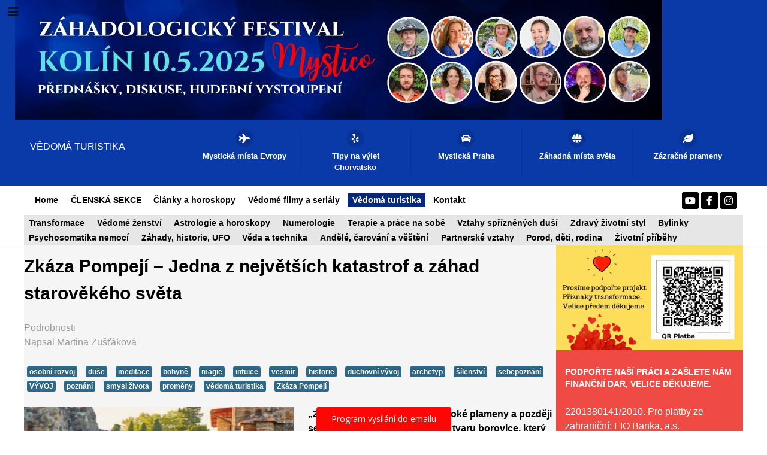

--- FILE ---
content_type: text/html; charset=utf-8
request_url: https://www.priznakytransformace.cz/index.php/vedoma-turistika/3528-zkaza-pompeji-jedna-z-nejvetsich-katastrof-a-zahad-starovekeho-sveta
body_size: 21466
content:
<!DOCTYPE html>
<html lang="cs-CZ" dir="ltr">
        <head>
<meta http-equiv="Content-Type" content="text/html;charset=UTF-8">
    
            <meta name="viewport" content="width=device-width, initial-scale=1.0">
        <meta http-equiv="X-UA-Compatible" content="IE=edge">
        

        
            
         <meta charset="utf-8">
	<base href="https://www.priznakytransformace.cz/index.php/vedoma-turistika/3528-zkaza-pompeji-jedna-z-nejvetsich-katastrof-a-zahad-starovekeho-sveta">
	<meta name="keywords" content="historie, magie, sebepoznání, vývoj, sebepoznání, intuice, spiritismus, duchovní vývoj, smysl života, proměny, duše, archetyp, Zkáza Pompejí, vědomá turistika">
	<meta name="author" content="Martina Zušťáková">
	<meta name="description" content="„Z Vesuvu nejprve vyšlehly vysoké plameny a později se objevil obrovský černý mrak tvaru borovice, který zcela zastínil slunce přesně v pravé poledne a den se změnil v noc“.











">
	<meta name="generator" content="Joomla! - Open Source Content Management">
	<title>Zkáza Pompejí – Jedna z největších katastrof a záhad starověkého světa</title>
	<link href="/plugins/system/cookiesck/assets/front.css?ver=3.6.0" rel="stylesheet">
	<link href="/plugins/system/rokbox/assets/styles/rokbox.css" rel="stylesheet">
	<link href="/media/gantry5/engines/nucleus/css-compiled/nucleus.css" rel="stylesheet">
	<link href="/templates/rt_callisto/custom/css-compiled/callisto_102.css" rel="stylesheet">
	<link href="/media/gantry5/assets/css/bootstrap-gantry.css" rel="stylesheet">
	<link href="/media/gantry5/engines/nucleus/css-compiled/joomla.css" rel="stylesheet">
	<link href="/media/jui/css/icomoon.css" rel="stylesheet">
	<link href="/media/gantry5/assets/css/font-awesome5-all.min.css" rel="stylesheet">
	<link href="/media/gantry5/assets/css/font-awesome5-shim.min.css" rel="stylesheet">
	<link href="/templates/rt_callisto/custom/css-compiled/callisto-joomla_102.css" rel="stylesheet">
	<link href="/templates/rt_callisto/custom/css-compiled/custom_102.css" rel="stylesheet">
	<style>

			#cookiesck {
				position:fixed;
				left:0;
				right: 0;
				bottom: 0;
				z-index: 1000000;
				min-height: 30px;
				color: #eeeeee;
				background: rgba(0,0,0,0.5);
				text-align: center;
				font-size: 14px;
				line-height: 14px;
			}
			#cookiesck_text {
				padding: 10px 0;
				display: inline-block;
			}
			#cookiesck_buttons {
				float: right;
			}
			.cookiesck_button,
			#cookiesck_accept,
			#cookiesck_decline,
			#cookiesck_settings,
			#cookiesck_readmore {
				float:left;
				padding:10px;
				margin: 5px;
				border-radius: 3px;
				text-decoration: none;
				cursor: pointer;
				transition: all 0.2s ease;
			}
			#cookiesck_readmore {
				float:right;
			}
			#cookiesck_accept {
				background: #1176a6;
				border: 2px solid #1176a6;
				color: #f5f5f5;
			}
			#cookiesck_accept:hover {
				background: transparent;
				border: 2px solid darkturquoise;
				color: darkturquoise;
			}
			#cookiesck_decline {
				background: #000;
				border: 2px solid #000;
				color: #f5f5f5;
			}
			#cookiesck_decline:hover {
				background: transparent;
				border: 2px solid #fff;
				color: #fff;
			}
			#cookiesck_settings {
				background: #fff;
				border: 2px solid #fff;
				color: #000;
			}
			#cookiesck_settings:hover {
				background: transparent;
				border: 2px solid #fff;
				color: #fff;
			}
			#cookiesck_options {
				display: none;
				width: 30px;
				height: 30px;
				border-radius: 15px;
				box-sizing: border-box;
				position: fixed;
				bottom: 0;
				left: 0;
				margin: 10px;
				border: 1px solid #ccc;
				cursor: pointer;
				background: rgba(255,255,255,1) url(/plugins/system/cookiesck/assets/cookies-icon.svg) center center no-repeat;
				background-size: 80% auto;
				z-index: 1000000;
			}
			#cookiesck_options > .inner {
				display: none;
				width: max-content;
				margin-top: -40px;
				background: rgba(0,0,0,0.7);
				position: absolute;
				font-size: 14px;
				color: #fff;
				padding: 4px 7px;
				border-radius: 3px;
			}
			#cookiesck_options:hover > .inner {
				display: block;
			}
			#cookiesck > div {
				display: flex;
				justify-content: space-around;
				align-items: center;
				flex-direction: column;
			}
			
			
			.cookiesck-iframe-wrap-text {
				position: absolute;
				width: 100%;
				padding: 10px;
				color: #fff;
				top: 50%;
				transform: translate(0,-60%);
				text-align: center;
			}
			.cookiesck-iframe-wrap:hover .cookiesck-iframe-wrap-text {
				color: #333;
			}
			.cookiesck-iframe-wrap-allowed .cookiesck-iframe-wrap-text {
				display: none;
			}

		
	</style>
	<script type="application/json" class="joomla-script-options new">{"csrf.token":"7abfec9c7217b9911da9ed3cafb5178f","system.paths":{"root":"","base":""}}</script>
	<script src="/media/jui/js/jquery.min.js?d3061b1abc7542b183abe7b7c26408e7"></script>
	<script src="/media/jui/js/jquery-noconflict.js?d3061b1abc7542b183abe7b7c26408e7"></script>
	<script src="/media/jui/js/jquery-migrate.min.js?d3061b1abc7542b183abe7b7c26408e7"></script>
	<script src="/media/system/js/caption.js?d3061b1abc7542b183abe7b7c26408e7"></script>
	<script src="/plugins/system/cookiesck/assets/front.js?ver=3.6.0"></script>
	<script src="/media/system/js/mootools-core.js?d3061b1abc7542b183abe7b7c26408e7"></script>
	<script src="/media/system/js/core.js?d3061b1abc7542b183abe7b7c26408e7"></script>
	<script src="/media/system/js/mootools-more.js?d3061b1abc7542b183abe7b7c26408e7"></script>
	<script src="/plugins/system/rokbox/assets/js/rokbox.js"></script>
	<script src="/media/jui/js/bootstrap.min.js?d3061b1abc7542b183abe7b7c26408e7"></script>
	<script src="https://www.googletagmanager.com/gtag/js?id=UA-66443954-1" async></script>
	<script>
jQuery(window).on('load',  function() {
				new JCaption('img.caption');
			});
var COOKIESCK = {
	ALLOWED : ["cookiesck","cookiesckiframes","cookiesckuniquekey","jform_captchacookie","331713cdded488998c41f739a1f88da8"]
	, VALUE : 'yes'
	, UNIQUE_KEY : 'b33ecbe0e91852fda8f1fad86e0616e3'
	, LOG : '0'
	, LIST : '{}'
	, LIFETIME : '365'
	, DEBUG : '0'
	, TEXT : {
		INFO : 'Pro přizpůsobování zobrazovaných reklam, pro analýzu návštěvnosti a vylepšování stránek využíváme soubory cookies. <br />Tyto informace sdílíme jen s prověřenými partnery, kteří tyto údaje mohou zkombinovat s dalšími informacemi, které jste jim poskytli Vy sami nebo které získali v důsledku toho, že používáte jejich služby. Správcem je společnost Google LLC.'
		, ACCEPT_ALL : 'Přijmout vše'
		, ACCEPT_ALL : 'Přijmout vše'
		, DECLINE_ALL : 'Odmítnout všechny'
		, SETTINGS : 'Přizpůsobit'
		, OPTIONS : 'Nastavení cookies'
		, CONFIRM_IFRAMES : 'Please confirm that you want to enable the iframes'
	}
};
console.log("COOKIES CK MESSAGE : The list of cookies is empty. Please check the documentation");jQuery(document).ready(function(){ckInitCookiesckIframes();});if (typeof RokBoxSettings == 'undefined') RokBoxSettings = {pc: '100'};      window.dataLayer = window.dataLayer || [];
      function gtag(){dataLayer.push(arguments);}
      gtag('js', new Date());

      gtag('config', 'UA-66443954-1');

          
	</script>

    
                
</head>

    <body class="gantry site com_content view-article no-layout no-task dir-ltr itemid-1165 outline-102 g-offcanvas-left g-default g-style-preset8">
        
                    

        <div id="g-offcanvas" data-g-offcanvas-swipe="1" data-g-offcanvas-css3="1">
                        <div class="g-grid">                        

        <div class="g-block size-100">
             <div id="mobile-menu-7583-particle" class="g-content g-particle">            <div id="g-mobilemenu-container" data-g-menu-breakpoint="48rem"></div>
            </div>
        </div>
            </div>
                    <div class="g-grid">                        

        <div class="g-block size-100">
             <div id="custom-8288-particle" class="g-content g-particle">            <script>
        (function (w,d,s,o,f,js,fjs) {
            w['ecm-widget']=o;w[o] = w[o] || function () { (w[o].q = w[o].q || []).push(arguments) };
            js = d.createElement(s), fjs = d.getElementsByTagName(s)[0];
            js.id = '6-3fdfd544852ed7431aa64f3b9481afb9'; js.dataset.a = 'priznakytransformace'; js.src = f; js.async = 1; fjs.parentNode.insertBefore(js, fjs);
        }(window, document, 'script', 'ecmwidget', 'https://d70shl7vidtft.cloudfront.net/widget.js'));
    </script>
            </div>
        </div>
            </div>
    </div>
        <div id="g-page-surround">
            <div class="g-offcanvas-hide g-offcanvas-toggle" role="navigation" data-offcanvas-toggle aria-controls="g-offcanvas" aria-expanded="false"><i class="fa fa-fw fa-bars"></i></div>                        

                                                        
                <header id="g-header"><meta http-equiv="Content-Type" content="text/html;charset=UTF-8">
                <div class="g-container">                                <div class="g-grid">                        

        <div class="g-block size-100 nomarginall nopaddingall">
             <div id="logo-2813-particle" class="g-content g-particle">            <a href="https://www.smsticket.cz/vstupenky/51574-mystico-zahadologicky-festival-msd-kolin-kolin" target="_self" title="Příznaky transformace" aria-label="Příznaky transformace" class="g-logo">
                        <img src="/templates/rt_callisto/custom/images/eventy_frontslideshow/banner%20Mystico%20-%20z%C3%A1hadologick%C3%BD%20festival.jpg" alt="Příznaky transformace">
            </a>
            </div>
        </div>
            </div>
                            <div class="g-grid">                        

        <div class="g-block size-23 g-logo-block">
             <div id="logo-4194-particle" class="g-content g-particle">            <a href="http://www.priznakytransformace.cz" target="_self" title="VĚDOMÁ TURISTIKA" aria-label="VĚDOMÁ TURISTIKA" class="g-logo">
                        VĚDOMÁ TURISTIKA
            </a>
            </div>
        </div>
                    

        <div class="g-block size-77 nomarginall nopaddingall hidden-phone hidden-tablet">
             <div id="iconmenu-3091-particle" class="g-content g-particle">            <div class="g-iconmenu ">
                    <a target="_blank" href="https://youtube.com/playlist?list=PLkZLpxsteVQkObRQM3w_pDH5oFQ5elFep" title="Mystická místa Evropy" class="g-iconmenu-item">
                <span class="g-iconmenu-icon fa fa-plane"></span>
                <span class="g-iconmenu-text">Mystická místa Evropy</span>
            </a>
                    <a target="_blank" href="https://www.youtube.com/playlist?list=PLkZLpxsteVQkkY1UAo7FXtPKqYHxTAlzR" title="Tipy na výlet Chorvatsko" class="g-iconmenu-item">
                <span class="g-iconmenu-icon fa fa-yelp"></span>
                <span class="g-iconmenu-text">Tipy na výlet Chorvatsko</span>
            </a>
                    <a target="_blank" href="https://youtube.com/playlist?list=PLkZLpxsteVQkpCAiBlsQwOZikuSPExJLw" title="Mystická Praha" class="g-iconmenu-item">
                <span class="g-iconmenu-icon fa fa-car"></span>
                <span class="g-iconmenu-text">Mystická Praha</span>
            </a>
                    <a target="_blank" href="https://youtube.com/playlist?list=PLkZLpxsteVQloR-1xC2SLpk3at5mdbRye" title="Záhadná místa světa" class="g-iconmenu-item">
                <span class="g-iconmenu-icon fa fa-globe"></span>
                <span class="g-iconmenu-text">Záhadná místa světa</span>
            </a>
                    <a target="_blank" href="https://youtube.com/playlist?list=PLkZLpxsteVQloR-1xC2SLpk3at5mdbRye" title="Zázračné prameny" class="g-iconmenu-item">
                <span class="g-iconmenu-icon fa fa-leaf"></span>
                <span class="g-iconmenu-text">Zázračné prameny</span>
            </a>
            </div>
            </div>
        </div>
            </div>
                                </div>
        
    </header>
                                                    
                <section id="g-navigation">
                <div class="g-container">                                <div class="g-grid">                        

        <div class="g-block size-88 g-menu-block">
             <div id="menu-8598-particle" class="g-content g-particle">            <nav class="g-main-nav" data-g-hover-expand="true">
        <ul class="g-toplevel">
                                                                                                                
        
                
        
                
        
        <li class="g-menu-item g-menu-item-type-component g-menu-item-355 g-standard  ">
                            <a class="g-menu-item-container" href="/index.php">
                                                                <span class="g-menu-item-content">
                                    <span class="g-menu-item-title">Home</span>
            
                    </span>
                                                </a>
                                </li>
    
                                                                                                
        
                
        
                
        
        <li class="g-menu-item g-menu-item-type-component g-menu-item-1170 g-standard  ">
                            <a class="g-menu-item-container" href="/index.php/clenska-sekce">
                                                                <span class="g-menu-item-content">
                                    <span class="g-menu-item-title">ČLENSKÁ SEKCE</span>
            
                    </span>
                                                </a>
                                </li>
    
                                                                                                
        
                
        
                
        
        <li class="g-menu-item g-menu-item-type-component g-menu-item-398 g-standard  ">
                            <a class="g-menu-item-container" href="/index.php/blog">
                                                                <span class="g-menu-item-content">
                                    <span class="g-menu-item-title">Články a horoskopy</span>
            
                    </span>
                                                </a>
                                </li>
    
                                                                                                
        
                
        
                
        
        <li class="g-menu-item g-menu-item-type-component g-menu-item-1163 g-standard  ">
                            <a class="g-menu-item-container" href="/index.php/zajimave-vedome-duchovni-filmy-a-serialy" title="Zajímavé seriály a filmy rozvíjející ducha">
                                                                <span class="g-menu-item-content">
                                    <span class="g-menu-item-title">Vědomé filmy a seriály </span>
            
                    </span>
                                                </a>
                                </li>
    
                                                                                                
        
                
        
                
        
        <li class="g-menu-item g-menu-item-type-component g-menu-item-1165 active g-standard  ">
                            <a class="g-menu-item-container" href="/index.php/vedoma-turistika">
                                                                <span class="g-menu-item-content">
                                    <span class="g-menu-item-title">Vědomá turistika</span>
            
                    </span>
                                                </a>
                                </li>
    
                                                                                                
        
                
        
                
        
        <li class="g-menu-item g-menu-item-type-component g-menu-item-371 g-standard  ">
                            <a class="g-menu-item-container" href="/index.php/kontakt-televize-priznaky-transformace" title="Jak podpořit náš projekt?">
                                                                <span class="g-menu-item-content">
                                    <span class="g-menu-item-title">Kontakt</span>
            
                    </span>
                                                </a>
                                </li>
    
    
        </ul>
    </nav>
            </div>
        </div>
                    

        <div class="g-block size-12">
             <div id="social-5509-particle" class="g-content g-particle">            <div class="g-social social-items">
                                            <a href="https://www.youtube.com/PRIZNAKYTRANSFORMACE" target="_blank" rel="noopener noreferrer">
                <span class="fa fa-youtube fa-fw"></span>                <span class="g-social-text"></span>            </a>
                                            <a href="https://www.facebook.com/PRIZNAKYTRANSFORMACE" target="_blank" rel="noopener noreferrer">
                <span class="fa fa-facebook fa-fw"></span>                <span class="g-social-text"></span>            </a>
                                            <a href="https://www.instagram.com/priznaky_transformace/" target="_blank" rel="noopener noreferrer">
                <span class="fa fa-instagram fa-fw"></span>                <span class="g-social-text"></span>            </a>
            </div>
            </div>
        </div>
            </div>
                            <div class="g-grid">                        

        <div class="g-block size-100 nopaddingall nomarginall box4 g-menu-block">
             <div id="menu-3834-particle" class="g-content g-particle">            <nav class="g-main-nav" data-g-mobile-target data-g-hover-expand="true">
        <ul class="g-toplevel">
                                                                                                                
        
                
        
                
        
        <li class="g-menu-item g-menu-item-type-component g-menu-item-418 g-standard  " title="Transformace">
                            <a class="g-menu-item-container" href="/index.php/transformace">
                                                                <span class="g-menu-item-content">
                                    <span class="g-menu-item-title">Transformace</span>
            
                    </span>
                                                </a>
                                </li>
    
                                                                                                
        
                
        
                
        
        <li class="g-menu-item g-menu-item-type-component g-menu-item-421 g-standard  " title="Vědomé ženství ">
                            <a class="g-menu-item-container" href="/index.php/zena-bohyne">
                                                                <span class="g-menu-item-content">
                                    <span class="g-menu-item-title">Vědomé ženství </span>
            
                    </span>
                                                </a>
                                </li>
    
                                                                                                
        
                
        
                
        
        <li class="g-menu-item g-menu-item-type-component g-menu-item-683 g-standard  " title="Astrologie a horoskopy">
                            <a class="g-menu-item-container" href="/index.php/horoskopy-astrologie">
                                                                <span class="g-menu-item-content">
                                    <span class="g-menu-item-title">Astrologie a horoskopy</span>
            
                    </span>
                                                </a>
                                </li>
    
                                                                                                
        
                
        
                
        
        <li class="g-menu-item g-menu-item-type-component g-menu-item-416 g-standard  " title="Numerologie">
                            <a class="g-menu-item-container" href="/index.php/numerologie">
                                                                <span class="g-menu-item-content">
                                    <span class="g-menu-item-title">Numerologie</span>
            
                    </span>
                                                </a>
                                </li>
    
                                                                                                
        
                
        
                
        
        <li class="g-menu-item g-menu-item-type-component g-menu-item-422 g-standard  " title="Terapie a práce na sobě">
                            <a class="g-menu-item-container" href="/index.php/prace-na-sobe">
                                                                <span class="g-menu-item-content">
                                    <span class="g-menu-item-title">Terapie a práce na sobě</span>
            
                    </span>
                                                </a>
                                </li>
    
                                                                                                
        
                
        
                
        
        <li class="g-menu-item g-menu-item-type-component g-menu-item-415 g-standard  " title="Vztahy spřízněných duší ">
                            <a class="g-menu-item-container" href="/index.php/dvojplameny">
                                                                <span class="g-menu-item-content">
                                    <span class="g-menu-item-title">Vztahy spřízněných duší </span>
            
                    </span>
                                                </a>
                                </li>
    
                                                                                                
        
                
        
                
        
        <li class="g-menu-item g-menu-item-type-component g-menu-item-417 g-standard  " title="Zdravý životní styl">
                            <a class="g-menu-item-container" href="/index.php/zdrava-strava">
                                                                <span class="g-menu-item-content">
                                    <span class="g-menu-item-title">Zdravý životní styl</span>
            
                    </span>
                                                </a>
                                </li>
    
                                                                                                
        
                
        
                
        
        <li class="g-menu-item g-menu-item-type-component g-menu-item-513 g-standard  " title="Bylinky ">
                            <a class="g-menu-item-container" href="/index.php/bylinky">
                                                                <span class="g-menu-item-content">
                                    <span class="g-menu-item-title">Bylinky </span>
            
                    </span>
                                                </a>
                                </li>
    
                                                                                                
        
                
        
                
        
        <li class="g-menu-item g-menu-item-type-component g-menu-item-424 g-standard  " title="Psychosomatika nemocí">
                            <a class="g-menu-item-container" href="/index.php/leceni-nemoci">
                                                                <span class="g-menu-item-content">
                                    <span class="g-menu-item-title">Psychosomatika nemocí</span>
            
                    </span>
                                                </a>
                                </li>
    
                                                                                                
        
                
        
                
        
        <li class="g-menu-item g-menu-item-type-component g-menu-item-419 g-standard  " title="Záhady, historie, UFO">
                            <a class="g-menu-item-container" href="/index.php/zahady-a-historie">
                                                                <span class="g-menu-item-content">
                                    <span class="g-menu-item-title">Záhady, historie, UFO</span>
            
                    </span>
                                                </a>
                                </li>
    
                                                                                                
        
                
        
                
        
        <li class="g-menu-item g-menu-item-type-component g-menu-item-427 g-standard  " title="Věda a technika">
                            <a class="g-menu-item-container" href="/index.php/veda-a-technika">
                                                                <span class="g-menu-item-content">
                                    <span class="g-menu-item-title">Věda a technika</span>
            
                    </span>
                                                </a>
                                </li>
    
                                                                                                
        
                
        
                
        
        <li class="g-menu-item g-menu-item-type-component g-menu-item-429 g-standard  " title="Andělé, čarování a věštění">
                            <a class="g-menu-item-container" href="/index.php/magie">
                                                                <span class="g-menu-item-content">
                                    <span class="g-menu-item-title">Andělé, čarování a věštění</span>
            
                    </span>
                                                </a>
                                </li>
    
                                                                                                
        
                
        
                
        
        <li class="g-menu-item g-menu-item-type-component g-menu-item-425 g-standard  " title="Partnerské vztahy">
                            <a class="g-menu-item-container" href="/index.php/prace-na-sobe-2">
                                                                <span class="g-menu-item-content">
                                    <span class="g-menu-item-title">Partnerské vztahy</span>
            
                    </span>
                                                </a>
                                </li>
    
                                                                                                
        
                
        
                
        
        <li class="g-menu-item g-menu-item-type-component g-menu-item-423 g-standard  " title="Porod, děti, rodina">
                            <a class="g-menu-item-container" href="/index.php/vychova-deti-a-porod">
                                                                <span class="g-menu-item-content">
                                    <span class="g-menu-item-title">Porod, děti, rodina</span>
            
                    </span>
                                                </a>
                                </li>
    
                                                                                                
        
                
        
                
        
        <li class="g-menu-item g-menu-item-type-component g-menu-item-1007 g-standard  " title="Životní příběhy">
                            <a class="g-menu-item-container" href="/index.php/zivotni-pribehy">
                                                                <span class="g-menu-item-content">
                                    <span class="g-menu-item-title">Životní příběhy</span>
            
                    </span>
                                                </a>
                                </li>
    
    
        </ul>
    </nav>
            </div>
        </div>
            </div>
            </div>
        
    </section>
                                    
                                
                
    
                <section id="g-main" class="g-wrapper">
                <div class="g-container">                    <div class="g-grid">                        

        <div class="g-block size-74">
             <section id="g-mainbar">
                                        <div class="g-grid">                        

        <div class="g-block size-100 nopaddingall nomarginall">
             <div class="g-content">
                                                            <div class="platform-content row-fluid"><div class="span12"><div class="item-page" itemscope itemtype="https://schema.org/Article">
	<meta itemprop="inLanguage" content="cs-CZ">
	
		
			<div class="page-header">
		<h2 itemprop="headline">
			Zkáza Pompejí – Jedna z největších katastrof a záhad starověkého světa		</h2>
							</div>
					
		
						<dl class="article-info muted">

		
			<dt class="article-info-term">
									Podrobnosti							</dt>

							<dd class="createdby" itemprop="author" itemscope itemtype="https://schema.org/Person">
					Napsal <span itemprop="name">Martina Zušťáková</span>	</dd>
			
			
			
			
			
		
					
			
						</dl>
	
			
			<ul class="tags inline">
																	<li class="tag-4 tag-list0" itemprop="keywords">
					<a href="/index.php/component/tags/tag/osobni-rozvoj" class="label label-info">
						osobní rozvoj					</a>
				</li>
																				<li class="tag-156 tag-list1" itemprop="keywords">
					<a href="/index.php/component/tags/tag/duse" class="label label-info">
						duše					</a>
				</li>
																				<li class="tag-175 tag-list2" itemprop="keywords">
					<a href="/index.php/component/tags/tag/meditace" class="label label-info">
						meditace					</a>
				</li>
																				<li class="tag-191 tag-list3" itemprop="keywords">
					<a href="/index.php/component/tags/tag/bohyne" class="label label-info">
						bohyně					</a>
				</li>
																				<li class="tag-221 tag-list4" itemprop="keywords">
					<a href="/index.php/component/tags/tag/magie" class="label label-info">
						magie					</a>
				</li>
																				<li class="tag-345 tag-list5" itemprop="keywords">
					<a href="/index.php/component/tags/tag/intuice" class="label label-info">
						intuice					</a>
				</li>
																				<li class="tag-461 tag-list6" itemprop="keywords">
					<a href="/index.php/component/tags/tag/vesmir" class="label label-info">
						vesmír					</a>
				</li>
																				<li class="tag-466 tag-list7" itemprop="keywords">
					<a href="/index.php/component/tags/tag/historie" class="label label-info">
						historie					</a>
				</li>
																				<li class="tag-517 tag-list8" itemprop="keywords">
					<a href="/index.php/component/tags/tag/duchovni-vyvoj" class="label label-info">
						duchovní vývoj					</a>
				</li>
																				<li class="tag-701 tag-list9" itemprop="keywords">
					<a href="/index.php/component/tags/tag/archetyp" class="label label-info">
						archetyp					</a>
				</li>
																				<li class="tag-954 tag-list10" itemprop="keywords">
					<a href="/index.php/component/tags/tag/silenstvi" class="label label-info">
						šílenství					</a>
				</li>
																				<li class="tag-1331 tag-list11" itemprop="keywords">
					<a href="/index.php/component/tags/tag/sebepoznani" class="label label-info">
						sebepoznání					</a>
				</li>
																				<li class="tag-1384 tag-list12" itemprop="keywords">
					<a href="/index.php/component/tags/tag/vyvoj" class="label label-info">
						VÝVOJ					</a>
				</li>
																				<li class="tag-1394 tag-list13" itemprop="keywords">
					<a href="/index.php/component/tags/tag/poznani" class="label label-info">
						poznání					</a>
				</li>
																				<li class="tag-1399 tag-list14" itemprop="keywords">
					<a href="/index.php/component/tags/tag/smysl-zivota" class="label label-info">
						smysl života					</a>
				</li>
																				<li class="tag-1401 tag-list15" itemprop="keywords">
					<a href="/index.php/component/tags/tag/promeny" class="label label-info">
						proměny					</a>
				</li>
																				<li class="tag-1459 tag-list16" itemprop="keywords">
					<a href="/index.php/component/tags/tag/vedoma-turistika" class="label label-info">
						vědomá turistika					</a>
				</li>
																				<li class="tag-1483 tag-list17" itemprop="keywords">
					<a href="/index.php/component/tags/tag/zkaza-pompeji" class="label label-info">
						Zkáza Pompejí 					</a>
				</li>
						</ul>
	
		
							<div class="pull-left item-image"> <img src="/images/martina-zustakova/Univerzln_nhledovka_lnek_53.jpg" alt="Zkáza Pompejí – Jedna z největších katastrof a záhad starověkého světa" itemprop="image"> </div>
			<div itemprop="articleBody">
		<p><strong>„Z Vesuvu nejprve vyšlehly vysoké plameny a později se objevil obrovský černý mrak tvaru borovice, který zcela zastínil slunce přesně v pravé poledne a den se změnil v noc“.</strong></p>
<p>Pompeje jsou rozsáhlá archeologická lokalita na místě bývalého bohatého antického města asi 30 km jihovýchodně od Neapole. Pompeje (italsky Pompei, latinsky Pompeii) se staly jedním ze starořímských měst v Neapolském zálivu v císařské provincii Italia (dnes region Kampánie), která byla roku 79 našeho letopočtu zničena výbuchem sopky Vesuv. V roce 1997 byly Pompeje zapsány na Seznam světového dědictví UNESCO. Nedaleko trosek starověkých Pompejí se nachází současné město Pompei. Tak jako v jiných městech stejné doby se i o Pompejích traduje, že byly místem neřesti, a právě proto byly postiženy trestem Božím pro výstrahu všem ostatním smilníkům. Otázkou je, zda se Pompeje v tomto směru nějak výrazně odlišovaly od dalších měst své doby…</p>
<p><strong>První větší katastrofa Pompeje postihla v roce 62 našeho letopočtu – tehdy bylo město zasaženo a částečně poničeno zemětřesením.</strong> Šlo zřejmě o předzvěst pozdějšího sopečného výbuchu, ale obyvatelé Pompejí toto varování podcenili. Připusťme, že tato událost, tak tragická pro Pompeje, znamená pro dnešní návštěvníky velmi zajímavou dochovanou ukázku života z této doby. Je fascinujícím zážitkem kráčet po prastaré dlažbě a navštěvovat interiéry starořímských domů. Můžeme zde obdivovat divadlo, lázně, sochy a mnohá další umělecká díla. Když stojíte na hlavním pompejském náměstí a podíváte se na majestátní Vesuv, který je opravdu coby kamenem dohodil, téměř si „sáhnete“ na atmosféru doby, kdy došlo k výbuchu. Pompeje jsou unikátním místem, kde si na své přijdou zájemci o historii a archeologii, ale i všichni ti, kdo dokážou obdivovat a ocenit umění našich předků.</p>
<p><strong><img src="/images/obrazky-clanky/zkaza.jpg" alt="zkaza pompeji" title="zkaza pompeji" style="margin-right: 5px; margin-left: 5px; float: left;" caption="false" width="275" height="183"></strong></p>
<p><strong>Pompeje bývaly významným městem pod správou Říma do doby, než je pohřbila sopka Vesuv</strong></p>
<p>Město Pompeje bylo společně s Herculaneem založeno v 7. století př.n.l. italickým kmenem Osků. Jméno Pompeje vychází z oského slova „pompe“ což znamená „pět“ nebo z italického slova „pump“, což znamenalo „celek“ a také bylo odvozeno z výrazu pro číslovku pět. Do města postupně přicházeli Řekové a Etruskové. Řekové město opevnili hradbami a Pompeje se staly námořní základnou a centrem obchodu.</p>
<p><strong>Do města se vcházelo osmi branami (Porta Ercolaneo, Porta Vesuvio, Porta di Capua, Porta di Nola, Porta di Sarno, Porta di Nocera, Porta di Stabia a Porta di Marina). Srdcem Pompejí bylo fórum nazývané italsky Foro Civile, zde se soustředila městská správa, konala se zde zasedání městské rady a volby. O svátcích se zde scházeli obyvatelé celého města a konal se zde obětní obřad. Fórum bylo zároveň obchodním centrem, uzavíraly se zde smlouvy a řešily soudní spory. Kromě tržnice se zde nacházela řada sakrálních budov (Jovův chrám, Apollonův chrám a Bazilika), také veřejné záchody a městská pokladna. Na fóru se také konala různá představení, atletické závody a zápasy. Druhým významným pompejským centrem bylo Foro Trian Golare (Trojúhelné náměstí). Toto náměstí obklopovala kolonáda z dórských sloupů. Nacházela se zde palestra, velké divadlo, gladiátorská škola a dórský chrám.</strong></p>
<p>Pro Pompeje bylo díky Vesuvu obtížné zásobování vodou, především proto, že v oblasti Kampánie docházelo k častým otřesům půdy, které poškozovaly akvadukt. Pompejané využívali vodu dešťovou, studniční a vodovodní. Za císaře Augusta se začala přivádět pitná voda z akvaduktu Aqua Augusta. Tento 96,5 km dlouhý akvadukt přiváděl pramenitou vodu z Avellina severním obchvatem Vesuvu do Neapole a Misena. A Pompeje se na něho napojovaly svým 12 kilometrů dlouhým vodovodem. V Pompejích se nacházela řada lázní (Stabijské lázně, Lázně u fóra, Ústřední lázně a Lázně u amfiteátru), někteří občané měli dokonce lázně soukromé.</p>
<p><strong>Sopka Vesuv, která pohřbila Pompeje sice spí, ale…</strong></p>
<p>Hora Vesuv (italsky Monte Vesuvio, 1277 m) je činná sopka v jihoitalském regionu Kampánie tyčící se nad Neapolským zálivem. Leží pouhých 9 km od města Neapol, ve kterém žijí více než 3 milióny lidí. Vesuv se řadí do tzv. Kampánského sopečného oblouku, k němuž patří i další sopky v okolí, např. Monte Epomeo na ostrově Ischia. Vesuv je jediná sopka na Evropské pevnině, která byla aktivní během posledních 100 let. Zároveň bývá považována za nejnebezpečnější sopku evropské pevniny, vzhledem k tomu, že oblast Neapolského zálivu je nejhustěji obydleným regionem pod činnou sopkou. V roce 1995 byla oblast kolem Vesuvu prohlášena za národní park.</p>
<blockquote>
<p><strong>Od katastrofického výbuchu v roce 79 Vesuv vybuchoval v průběhu staletí nesčetněkrát. K dalším výrazným explozím došlo v letech 1631, 1794 a 1944, v tomto roce došlo prozatím k poslednímu výbuchu, který si vyžádal 26 obětí. V současnosti vulkán vykazuje jen slabou sopečnou činnost, ale nikdo neví, kdy se sopka opět probudí a dojde k explozi. Podle italských a francouzských vědců k další silné erupci zcela jistě dojde, ale nikdo neví, kdy to bude. Podle vědeckých odhadů by se žhavá sopečná vlna valila z vrcholu rychlostí větší než 100 km/h a během pěti minut by zničila vše v rozsahu sedmi kilometrů.</strong></p>
</blockquote>
<p><strong>DEN ZKÁZY POMPEJÍ 24. SRPEN 79 N.L. –</strong> Čtyři dny před výbuchem bylo možné pozorovat znamení, která naznačovala, že se Vesuv probouzí. Otřesy půdy byly výrazně silnější než jindy, v Pompejích přestala téct voda a na Vesuvu bylo možné pozorovat proudy horké vody a plynů, které vystupovaly z prasklin v zemi. Někteří obyvatelé žijící v okolí Vesuvu tehdy opustili své domovy nebo se k tomu teprve chystali. Pak se ale vulkán na dva dny utišil, což zřejmě u většiny obyvatelstva zahnalo veškeré obavy. Opravdové drama začalo až 24.srpna. Vesuv v několika fázích vychrlil ohromné množství horkých plynů a hustého sopečného materiálu. První fáze zasáhla hlavně Pompeje. Kráter nejprve vyvrhoval každou vteřinu okolo 10 000 tun popela a pemzy. Chvíli po erupci nad kráter vystoupal sloup sopečného materiálu. Tento sloup byl podle vědců viditelný na vzdálenost třiceti kilometrů. Následujícího rána z Vesuvu stékala žhavá rudá masa o rychlosti 100 km/h směrem k Herculaneu. Lavina dosahovala teploty přes 815°C. Během čtyř minut příval zničil celé město a usmrtil veškeré obyvatelstvo. O několik minut později byla první vlna následována dalším přívalem ještě těžšího materiálu. Tato pyroklastická vlna pohřbila Herculaneum 25 metrů pod zem a zasáhla i další města, Terzigno a Oplontis. Současně docházelo k silným otřesům a spadu hustého popela také ve Stabiích.</p>
<p>Původně se mělo za to, že většina Pompejanů zahynula buď pod padající tefrou, nebo vdechnutím toxických plynů. Dnes je však z dochovaných nálezů zřejmé, že většinu obětí usmrtila pyroklastická vlna, jejíž příchod byl tak náhlý a nečekaný, že si Pompejané stačili pouze zakrýt obličej nebo ústa oděvem či kusem látky. Vlna je srazila na zem, usmrtila a zasypala jemným popelem dříve, než se jejich těla stala bezvládnými.</p>
<p><strong>Co byste při návštěvě Pompejí neměli minout?</strong></p>
<p><strong>VILA MYSTÉRIÍ –</strong> (Villa dei Misteri) byla postavena ve 2.století př.n.l. a obsahuje jedny z nejlepších dochovaných starověkých nástěnných maleb. Nejpozoruhodnější z nich je vlys dlouhý 17 metrů ve velkém trikliniu. Postavy jsou téměř v životní velikosti. Předpokládá se, že vila byla přeměněna na Dionysianské kultovní místo setkávání a scény na těchto obrazech ukazují tajemství zasvěcení. Konkrétně se jedná o zasvěcovací rituály mladých žen do mystérií boha Dionýsa, což byl v době císařství zakázaný kult.</p>
<p><strong>PORTA MARINA –</strong> Je impozantní starobylá brána, kterou se vstupuje do Pompejí. Příkrá dlážděná cesta vede ke dvěma obloukům brány: levý, menší byl určen pro pěší, pravý tažným zvířatům a lehkým vozům, které přivážely od moře sůl a ryby. Procházíme bránou a ihned napravo vidíme zbytky Venušina chrámu, zničeného zemětřesením. Venuše byla bohyní – ochránkyní a Pompejané si chtěli zajistit její přízeň postavením tohoto chrámu.</p>
<p><strong>BAZILIKA –</strong> Byla postavena v letech 120-78 př.Kr. a původně vykonávala funkce zastřešeného trhu, později zde byly vynášeny občanskoprávní a obchodní rozsudky. Postranní zdi Baziliky byly ve dvou řadách, v průčelí se nacházel dosud zřetelně patrný dvoupatrový tribunál a nezakrytá hlavní loď chrámu skýtala pohled na věčně modrou oblohu. Na zdech se dochovala řada nápisů, mimo jiné i věta: „Divím se, stěno, že ses pod vahou tolika spisovatelů nezřítila“. Nápisy a kresby jsou dodnes patrné na stěnách mnoha domů v Pompejích.</p>
<p><strong>ULICE HROBEK –</strong> Za zdmi Pompejí je předměstská čtvrť, jejíž hlavní ulice byla vyhloubena. Tato ulice hrobek je lemována impozantními pohřebními památkami, které se vedle Via Appia v Římě řadí k nejpůsobivějším dochovaným příkladům této římské praxe stavby hrobek podél veřejných komunikací.</p>
<p><strong>AMFITEÁTR –</strong> Lidé ve starověkém Římě byli nadšení do všech druhů zábavy, a proto stavěli malé i velké arény a divadla sloužící k nespočtu různých událostí. Pompeje byly sídlem prvního kamenného divadla v celé Římské říši. Divadlo bylo postaveno po roce 70 n.l. a zřejmě soukromě financováno, takže byl tento amfiteátr s 20 tisíci míst možná první světového druhu. Se svým elipsovitým tvarem a terasovitým uspořádáním hlediště se stalo vzorem, podle kterého se staví podobné stavby dodnes. Dnešní návštěvníci se po této kamenné stavbě mohou volně pohybovat, dokonce vyšplhat na starobylé terasy a posadit se na stejných místech, jako diváci před tisíciletími.</p>
<p><strong>Pompeje jsou i skoro dvě milénia po svém zničení synonymem apokalyptické zkázy. Římské přímořské letovisko bylo vyhlazeno tak dokonale, že 1500 let lidé ani nevěděli, kde přesně se sídlo nacházelo. Poloha města byla objevena v roce 1599. Asi za 150 let byl zahájen archeologický výzkum. Současné vykopávky antických Pompejí jsou nejvelkolepějším svědectvím života římského města a tehdejší kultury. Smutný osud Pompejí láká každoročně velké množství návštěvníků, kteří se přijíždějí podívat na vykopávky a nálezy. Přes okolnosti svého vzniku je to velmi poučný pohled do historie, který nás jako stroj času přenese do Římské říše v 1. století našeho letopočtu.</strong></p>
<p></p>
<hr>
<p></p>
<p><iframe width="560" height="315" src="//www.youtube.com/embed/LDRcBv8pBrQ" title="YouTube video player" frameborder="0" allow="accelerometer; autoplay; clipboard-write; encrypted-media; gyroscope; picture-in-picture" allowfullscreen="allowfullscreen"></iframe></p>
<p></p>
<p></p>
<p></p>
<p></p>
<p></p>
<p></p>
<p></p>
<p></p>
<p></p> 	</div>

	
							</div></div></div>
    
            
    </div>
        </div>
            </div>
                            <div class="g-grid">                        

        <div class="g-block size-100 nopaddingall">
             <div id="contentarray-4073-particle" class="g-content g-particle">            <h2 class="g-title">Nejnovější články na našem portálu </h2>
        
        <div class="g-content-array g-joomla-articles">

                    <div class="g-grid">
                
                    <div class="g-block">
                        <div class="g-content">
                            <div class="g-array-item">
                                                                                                                                            <div class="g-array-item-image">
                                            <a href="/index.php/horoskopy-astrologie/3738-hanna-lapacho-astrologicka-predpoved-na-obdobi-22-7-22-8-2025-slunce-ve-lvu-byt-sam-a-byt-sama-sebou-abychom-slyseli-sve-srdce-bit">
                                                <img src="/images/lev/slunce_lev_astro__predpoved_predikce.png" width="400" height="220" alt="Slunce ve Lvu – Být sám a být sama sebou, abychom slyšeli své srdce bít">
                                            </a>
                                        </div>
                                                                    
                                
                                                                    <div class="g-array-item-details">
                                                                                    <span class="g-array-item-date">
                                                                                                    <i class="far fa-clock" aria-hidden="true"></i>červenec 22, 2025
                                                                                            </span>
                                        
                                        
                                        
                                                                                    <span class="g-array-item-hits">
                                                <i class="fa fa-eye" aria-hidden="true"></i>1966
                                            </span>
                                                                            </div>
                                
                                                                                                        <div class="g-array-item-text">
                                                                                    22. 7. 2025 v 15:30 vstoupí Slunce do znamení Lva, ve kterém Slunce vládne, za podpory...
                                                                            </div>
                                
                                                                    <div class="g-array-item-read-more">
                                        <a href="/index.php/horoskopy-astrologie/3738-hanna-lapacho-astrologicka-predpoved-na-obdobi-22-7-22-8-2025-slunce-ve-lvu-byt-sam-a-byt-sama-sebou-abychom-slyseli-sve-srdce-bit" class="button">
                                            Číst článek...
                                        </a>
                                    </div>
                                                            </div>
                        </div>
                    </div>

                
                    <div class="g-block">
                        <div class="g-content">
                            <div class="g-array-item">
                                                                                                                                            <div class="g-array-item-image">
                                            <a href="/index.php/horoskopy-astrologie/3736-hanna-lapacho-astrologicka-predpoved-na-obdobi-21-6-22-7-2025-slunce-v-raku-vsechny-pocity-jsou-stejne-hodnotne-ale-maji-jinou-frekvenci">
                                                <img src="/images/sluncevraku2025/znameniraka_rak_astrologie_cervenec_horoskop.png" width="400" height="220" alt="Slunce v Raku – Všechny pocity jsou stejně hodnotné, ale mají jinou frekvenci">
                                            </a>
                                        </div>
                                                                    
                                
                                                                    <div class="g-array-item-details">
                                                                                    <span class="g-array-item-date">
                                                                                                    <i class="far fa-clock" aria-hidden="true"></i>červen 20, 2025
                                                                                            </span>
                                        
                                        
                                        
                                                                                    <span class="g-array-item-hits">
                                                <i class="fa fa-eye" aria-hidden="true"></i>1819
                                            </span>
                                                                            </div>
                                
                                                                                                        <div class="g-array-item-text">
                                                                                    21. 6. 2025 ve 4:42 vstoupí Slunce do znamení Raka, který nás bude vracet domů, ke kořenům, do...
                                                                            </div>
                                
                                                                    <div class="g-array-item-read-more">
                                        <a href="/index.php/horoskopy-astrologie/3736-hanna-lapacho-astrologicka-predpoved-na-obdobi-21-6-22-7-2025-slunce-v-raku-vsechny-pocity-jsou-stejne-hodnotne-ale-maji-jinou-frekvenci" class="button">
                                            Číst článek...
                                        </a>
                                    </div>
                                                            </div>
                        </div>
                    </div>

                
                    <div class="g-block">
                        <div class="g-content">
                            <div class="g-array-item">
                                                                                                                                            <div class="g-array-item-image">
                                            <a href="/index.php/zdrava-strava/3735-slunce-zariva-hvezda-zivotodarna-energie-i-myticke-bozstvo">
                                                <img src="/images/Slunce/slunce_energie_vyziva_radost_zdravi_vitaminD.png" width="400" height="220" alt="Slunce – Zářivá hvězda, životodárná energie i mýtické božstvo">
                                            </a>
                                        </div>
                                                                    
                                
                                                                    <div class="g-array-item-details">
                                                                                    <span class="g-array-item-date">
                                                                                                    <i class="far fa-clock" aria-hidden="true"></i>červen 10, 2025
                                                                                            </span>
                                        
                                        
                                        
                                                                                    <span class="g-array-item-hits">
                                                <i class="fa fa-eye" aria-hidden="true"></i>1725
                                            </span>
                                                                            </div>
                                
                                                                                                        <div class="g-array-item-text">
                                                                                    „Ráno vychází bůh Re z východní nebeské brány, u níž stojí dvě tyrkysové sykomory, a nasedá do...
                                                                            </div>
                                
                                                                    <div class="g-array-item-read-more">
                                        <a href="/index.php/zdrava-strava/3735-slunce-zariva-hvezda-zivotodarna-energie-i-myticke-bozstvo" class="button">
                                            Číst článek...
                                        </a>
                                    </div>
                                                            </div>
                        </div>
                    </div>

                            </div>
                    <div class="g-grid">
                
                    <div class="g-block">
                        <div class="g-content">
                            <div class="g-array-item">
                                                                                                                                            <div class="g-array-item-image">
                                            <a href="/index.php/zdrava-strava/3734-bez-cerny-posvatny-a-lecivy-ker-s-kouzelnou-moci">
                                                <img src="/images/bezcerny/bezcerny_byliny_lecive_elixir_priroda_sila_prirodni_lecba.png" width="400" height="220" alt="Bez Černý – Posvátný a léčivý keř s kouzelnou mocí">
                                            </a>
                                        </div>
                                                                    
                                
                                                                    <div class="g-array-item-details">
                                                                                    <span class="g-array-item-date">
                                                                                                    <i class="far fa-clock" aria-hidden="true"></i>květen 28, 2025
                                                                                            </span>
                                        
                                        
                                        
                                                                                    <span class="g-array-item-hits">
                                                <i class="fa fa-eye" aria-hidden="true"></i>2438
                                            </span>
                                                                            </div>
                                
                                                                                                        <div class="g-array-item-text">
                                                                                    Staré české přísloví zní: „Před heřmánkem smekni, před bezem klekni“. Toto lidové rčení je důkazem...
                                                                            </div>
                                
                                                                    <div class="g-array-item-read-more">
                                        <a href="/index.php/zdrava-strava/3734-bez-cerny-posvatny-a-lecivy-ker-s-kouzelnou-moci" class="button">
                                            Číst článek...
                                        </a>
                                    </div>
                                                            </div>
                        </div>
                    </div>

                
                    <div class="g-block">
                        <div class="g-content">
                            <div class="g-array-item">
                                                                                                                                            <div class="g-array-item-image">
                                            <a href="/index.php/horoskopy-astrologie/3733-hanna-lapacho-astrologicka-predpoved-na-obdobi-20-5-21-6-2025-slunce-v-blizencich-slyset-ciste-vnitrni-pravdu">
                                                <img src="/images/blizenci2025/cerven_blizenci_znameniblizenci_lapacho_astrologie.png" width="400" height="220" alt="Slunce v Blížencích – Slyšet čistě vnitřní pravdu">
                                            </a>
                                        </div>
                                                                    
                                
                                                                    <div class="g-array-item-details">
                                                                                    <span class="g-array-item-date">
                                                                                                    <i class="far fa-clock" aria-hidden="true"></i>květen 20, 2025
                                                                                            </span>
                                        
                                        
                                        
                                                                                    <span class="g-array-item-hits">
                                                <i class="fa fa-eye" aria-hidden="true"></i>1717
                                            </span>
                                                                            </div>
                                
                                                                                                        <div class="g-array-item-text">
                                                                                    20. 5. 2025 ve 20:55 vstoupí Slunce do znamení Blíženců za podpory mocného Pluta, abychom se...
                                                                            </div>
                                
                                                                    <div class="g-array-item-read-more">
                                        <a href="/index.php/horoskopy-astrologie/3733-hanna-lapacho-astrologicka-predpoved-na-obdobi-20-5-21-6-2025-slunce-v-blizencich-slyset-ciste-vnitrni-pravdu" class="button">
                                            Číst článek...
                                        </a>
                                    </div>
                                                            </div>
                        </div>
                    </div>

                
                    <div class="g-block">
                        <div class="g-content">
                            <div class="g-array-item">
                                                                                                                                            <div class="g-array-item-image">
                                            <a href="/index.php/transformace/3732-geomantie-nauka-o-jemnohmotnych-silach-zeme">
                                                <img src="/images/geomantie/geomantie_energie_priroda_menhiry_kamennykruh_pagacnik_male.png" width="400" height="220" alt="Geomantie – Nauka o jemnohmotných silách Země">
                                            </a>
                                        </div>
                                                                    
                                
                                                                    <div class="g-array-item-details">
                                                                                    <span class="g-array-item-date">
                                                                                                    <i class="far fa-clock" aria-hidden="true"></i>květen 20, 2025
                                                                                            </span>
                                        
                                        
                                        
                                                                                    <span class="g-array-item-hits">
                                                <i class="fa fa-eye" aria-hidden="true"></i>2135
                                            </span>
                                                                            </div>
                                
                                                                                                        <div class="g-array-item-text">
                                                                                    Ať se nacházíme na jakémkoli místě na světě, vnímáme ho určitým způsobem, necháváme se jím...
                                                                            </div>
                                
                                                                    <div class="g-array-item-read-more">
                                        <a href="/index.php/transformace/3732-geomantie-nauka-o-jemnohmotnych-silach-zeme" class="button">
                                            Číst článek...
                                        </a>
                                    </div>
                                                            </div>
                        </div>
                    </div>

                            </div>
                    <div class="g-grid">
                
                    <div class="g-block">
                        <div class="g-content">
                            <div class="g-array-item">
                                                                                                                                            <div class="g-array-item-image">
                                            <a href="/index.php/transformace/3731-pod-vlivem-magickeho-mesice-jak-na-nas-pusobi-jeho-jednotlive-faze">
                                                <img src="/images/fazemesice/faze_mesice_uplnek_vliv_mesic_astrologie.png" width="400" height="220" alt="Pod vlivem magického Měsíce – Jak na nás působí jeho jednotlivé fáze?">
                                            </a>
                                        </div>
                                                                    
                                
                                                                    <div class="g-array-item-details">
                                                                                    <span class="g-array-item-date">
                                                                                                    <i class="far fa-clock" aria-hidden="true"></i>duben 29, 2025
                                                                                            </span>
                                        
                                        
                                        
                                                                                    <span class="g-array-item-hits">
                                                <i class="fa fa-eye" aria-hidden="true"></i>2070
                                            </span>
                                                                            </div>
                                
                                                                                                        <div class="g-array-item-text">
                                                                                    Měsíc je spolu se Sluncem nejdůležitějším a největším nebeským tělesem, které lidské oko vnímá....
                                                                            </div>
                                
                                                                    <div class="g-array-item-read-more">
                                        <a href="/index.php/transformace/3731-pod-vlivem-magickeho-mesice-jak-na-nas-pusobi-jeho-jednotlive-faze" class="button">
                                            Číst článek...
                                        </a>
                                    </div>
                                                            </div>
                        </div>
                    </div>

                
                    <div class="g-block">
                        <div class="g-content">
                            <div class="g-array-item">
                                                                                                                                            <div class="g-array-item-image">
                                            <a href="/index.php/horoskopy-astrologie/3730-hanna-lapacho-astrologicka-predpoved-na-obdobi-19-4-20-5-2025-slunce-v-byku-proste-byti-je-projevem-boha">
                                                <img src="/images/lapachobyk25/astrologie_byk_zverokruh_znameni.png" width="400" height="220" alt="Slunce v Býku – Prosté bytí je projevem Boha">
                                            </a>
                                        </div>
                                                                    
                                
                                                                    <div class="g-array-item-details">
                                                                                    <span class="g-array-item-date">
                                                                                                    <i class="far fa-clock" aria-hidden="true"></i>duben 15, 2025
                                                                                            </span>
                                        
                                        
                                        
                                                                                    <span class="g-array-item-hits">
                                                <i class="fa fa-eye" aria-hidden="true"></i>2237
                                            </span>
                                                                            </div>
                                
                                                                                                        <div class="g-array-item-text">
                                                                                    19. 4. ve 21:56 vstoupí Slunce do znamení Býka, kdy Uran na jeho posledních stupních vytvoří...
                                                                            </div>
                                
                                                                    <div class="g-array-item-read-more">
                                        <a href="/index.php/horoskopy-astrologie/3730-hanna-lapacho-astrologicka-predpoved-na-obdobi-19-4-20-5-2025-slunce-v-byku-proste-byti-je-projevem-boha" class="button">
                                            Číst článek...
                                        </a>
                                    </div>
                                                            </div>
                        </div>
                    </div>

                
                    <div class="g-block">
                        <div class="g-content">
                            <div class="g-array-item">
                                                                                                                                            <div class="g-array-item-image">
                                            <a href="/index.php/zena-bohyne/3728-hormonalni-jogova-terapie-navrat-k-zenske-energii-navrat-k-sobe">
                                                <img src="/images/hormonalniterapie/hormony_terapie_joga_zdravi_energie_vitalita_zena.png" width="400" height="220" alt="Hormonální jógová terapie – Návrat k ženské energii, návrat k sobě ">
                                            </a>
                                        </div>
                                                                    
                                
                                                                    <div class="g-array-item-details">
                                                                                    <span class="g-array-item-date">
                                                                                                    <i class="far fa-clock" aria-hidden="true"></i>duben 01, 2025
                                                                                            </span>
                                        
                                        
                                        
                                                                                    <span class="g-array-item-hits">
                                                <i class="fa fa-eye" aria-hidden="true"></i>2119
                                            </span>
                                                                            </div>
                                
                                                                                                        <div class="g-array-item-text">
                                                                                    „Sestavu hormonální jógy jsem vytvářela pro menopauzu, pro starší ženy, které ztrácejí hormony,...
                                                                            </div>
                                
                                                                    <div class="g-array-item-read-more">
                                        <a href="/index.php/zena-bohyne/3728-hormonalni-jogova-terapie-navrat-k-zenske-energii-navrat-k-sobe" class="button">
                                            Číst článek...
                                        </a>
                                    </div>
                                                            </div>
                        </div>
                    </div>

                            </div>
        
                    <div class="g-content-array-pagination">
                <button class="button float-left contentarray-button pagination-button pagination-button-prev" data-id="contentarray-4073" data-start="0" disabled>Prev</button>
                <button class="button float-right contentarray-button pagination-button pagination-button-next" data-id="contentarray-4073" data-start="9">Next</button>
                <div class="clearfix"></div>
            </div>
            </div>
            </div>
        </div>
            </div>
            
    </section>
        </div>
                    

        <div class="g-block size-26">
             <section id="g-sidebar">
                                        <div class="g-grid">                        

        <div class="g-block size-100 nomarginall nopaddingall">
             <div id="logo-5639-particle" class="g-content g-particle">            <a href="/templates/rt_callisto/custom/images/eventy_frontslideshow/QRkod-PT.gif" target="_blank" title="Příznaky transformace" aria-label="Příznaky transformace" class="g-logo">
                        <img src="/templates/rt_callisto/custom/images/eventy_frontslideshow/QRkod-PT.gif" alt="Příznaky transformace">
            </a>
            </div>
        </div>
            </div>
                            <div class="g-grid">                        

        <div class="g-block size-100 nomarginall box-red">
             <div id="custom-6185-particle" class="g-content g-particle">            <h6>PODPOŘTE NAŠÍ PRÁCI A ZAŠLETE NÁM FINANČNÍ DAR, VELICE DĚKUJEME.</h6>2201380141/2010. Pro platby ze zahraniční: FIO Banka, a.s.<br> IBAN: CZ7720100000002201380141<p>
</p>
<h6>NEBO PŘES PAYPAL třeba 111,- nebo 222,- Kč</h6>
<form action="https://www.paypal.com/cgi-bin/webscr" method="post" target="_top">
<input type="hidden" name="cmd" value="_s-xclick">
<input type="hidden" name="hosted_button_id" value="PDJG7C4AWDNJU">
<input type="image" src="https://www.paypalobjects.com/en_US/i/btn/btn_donateCC_LG.gif" border="0" name="submit" alt="PayPal - The safer, easier way to pay online!">
<img alt="" border="0" src="https://www.paypalobjects.com/cs_CZ/i/scr/pixel.gif" width="1" height="1">
</form>
            </div>
        </div>
            </div>
                            <div class="g-grid">                        

        <div class="g-block size-100 nomarginall nopaddingall">
             <div id="logo-2528-particle" class="g-content g-particle">            <a href="https://www.youtube.com/c/V%C4%9Bdom%C3%A1turistika/videos" target="_blank" title="Příznaky transformace" aria-label="Příznaky transformace" class="g-logo">
                        <img src="/templates/rt_callisto/custom/images/eventy_frontslideshow/sleduj-vedomoma-turistika-vylety-pamatky-historie.jpg" alt="Příznaky transformace">
            </a>
            </div>
        </div>
            </div>
            
    </section>
        </div>
            </div>
    </div>
        
    </section>
    
                                                    
                <section id="g-extension">
                <div class="g-container">                                <div class="g-grid">                        

        <div class="g-block size-100">
             <div id="contentarray-2482-particle" class="g-content g-particle">            <h2 class="g-title">Nejčtenější články na našem portálu osobního rozvoje</h2>
        
        <div class="g-content-array g-joomla-articles">

                    <div class="g-grid">
                
                    <div class="g-block">
                        <div class="g-content">
                            <div class="g-array-item">
                                                                                                                                            <div class="g-array-item-image">
                                            <a href="/index.php/numerologie/114-vyznam-cisel-na-hodinach-ktere-se-opakuji">
                                                <img src="/images/ANNITA/09_2023/VYZNAM_CISEL_NA_HODINACH_5.png" width="450" height="240" alt="">
                                            </a>
                                        </div>
                                                                    
                                
                                                                    <div class="g-array-item-details">
                                                                                    <span class="g-array-item-date">
                                                                                                    <i class="far fa-clock" aria-hidden="true"></i>16 květen 2020
                                                                                            </span>
                                        
                                        
                                        
                                                                                    <span class="g-array-item-hits">
                                                <i class="fa fa-eye" aria-hidden="true"></i>2608125
                                            </span>
                                                                            </div>
                                
                                                                                                        <div class="g-array-item-text">
                                                                                    Věřím, že každý se někdy zarazil nad "časem", tedy lépe řečeno nad čísly na hodinách, která na...
                                                                            </div>
                                
                                                                    <div class="g-array-item-read-more">
                                        <a href="/index.php/numerologie/114-vyznam-cisel-na-hodinach-ktere-se-opakuji" class="button">
                                            Celý článek...
                                        </a>
                                    </div>
                                                            </div>
                        </div>
                    </div>

                
                    <div class="g-block">
                        <div class="g-content">
                            <div class="g-array-item">
                                                                                                                                            <div class="g-array-item-image">
                                            <a href="/index.php/zdrava-strava/948-co-se-stalo-s-psenici-ze-po-ni-vsichni-tloustneme">
                                                <img src="/images/ANNITA/09_2023/ALERGIE_LEPEK.png" width="450" height="240" alt="">
                                            </a>
                                        </div>
                                                                    
                                
                                                                    <div class="g-array-item-details">
                                                                                    <span class="g-array-item-date">
                                                                                                    <i class="far fa-clock" aria-hidden="true"></i>4 listopad 2019
                                                                                            </span>
                                        
                                        
                                        
                                                                                    <span class="g-array-item-hits">
                                                <i class="fa fa-eye" aria-hidden="true"></i>519696
                                            </span>
                                                                            </div>
                                
                                                                                                        <div class="g-array-item-text">
                                                                                    Taky jste si všimli, že stále více lidí hlásí různé formy intolerance nebo alergie na pšenici,...
                                                                            </div>
                                
                                                                    <div class="g-array-item-read-more">
                                        <a href="/index.php/zdrava-strava/948-co-se-stalo-s-psenici-ze-po-ni-vsichni-tloustneme" class="button">
                                            Celý článek...
                                        </a>
                                    </div>
                                                            </div>
                        </div>
                    </div>

                
                    <div class="g-block">
                        <div class="g-content">
                            <div class="g-array-item">
                                                                                                                                            <div class="g-array-item-image">
                                            <a href="/index.php/numerologie/428-jaka-je-numerologicka-osobni-vibrace-vaseho-jmena">
                                                <img src="/images/ANNITA/09_2023/Jak_je_numerologick_osobn_vibrace_vaeho_jmna_16.png" width="450" height="240" alt="">
                                            </a>
                                        </div>
                                                                    
                                
                                                                    <div class="g-array-item-details">
                                                                                    <span class="g-array-item-date">
                                                                                                    <i class="far fa-clock" aria-hidden="true"></i>20 září 2023
                                                                                            </span>
                                        
                                        
                                        
                                                                                    <span class="g-array-item-hits">
                                                <i class="fa fa-eye" aria-hidden="true"></i>464688
                                            </span>
                                                                            </div>
                                
                                                                                                        <div class="g-array-item-text">
                                                                                    Naše jméno nás representuje na veřejnosti a je do jisté míry i naší vizitkou. Každé jednotlivé...
                                                                            </div>
                                
                                                                    <div class="g-array-item-read-more">
                                        <a href="/index.php/numerologie/428-jaka-je-numerologicka-osobni-vibrace-vaseho-jmena" class="button">
                                            Celý článek...
                                        </a>
                                    </div>
                                                            </div>
                        </div>
                    </div>

                
                    <div class="g-block">
                        <div class="g-content">
                            <div class="g-array-item">
                                                                                                                                            <div class="g-array-item-image">
                                            <a href="/index.php/numerologie/313-numerologie-vase-osudove-cislo-predurcuje-vasi-zivotni-cestu">
                                                <img src="/images/ANNITA/09_2023/osudove_cislo.png" width="450" height="240" alt="Vaše osudové číslo předurčuje Vaší životní cestu">
                                            </a>
                                        </div>
                                                                    
                                
                                                                    <div class="g-array-item-details">
                                                                                    <span class="g-array-item-date">
                                                                                                    <i class="far fa-clock" aria-hidden="true"></i>1 prosinec 2020
                                                                                            </span>
                                        
                                        
                                        
                                                                                    <span class="g-array-item-hits">
                                                <i class="fa fa-eye" aria-hidden="true"></i>300035
                                            </span>
                                                                            </div>
                                
                                                                                                        <div class="g-array-item-text">
                                                                                    Nauka o číslech nebo-li numerologie je prastará opravdu zajímavá věda. Možná právě proto byla po...
                                                                            </div>
                                
                                                                    <div class="g-array-item-read-more">
                                        <a href="/index.php/numerologie/313-numerologie-vase-osudove-cislo-predurcuje-vasi-zivotni-cestu" class="button">
                                            Celý článek...
                                        </a>
                                    </div>
                                                            </div>
                        </div>
                    </div>

                            </div>
                    <div class="g-grid">
                
                    <div class="g-block">
                        <div class="g-content">
                            <div class="g-array-item">
                                                                                                                                            <div class="g-array-item-image">
                                            <a href="/index.php/transformace/133-51-symptomu-spiritualniho-probuzeni">
                                                <img src="/images/ANNITA/09_2023/51_symptomu_spiritualniho_probuzeni.png" width="450" height="240" alt=" 51 symptomů spirituálního probuzení">
                                            </a>
                                        </div>
                                                                    
                                
                                                                    <div class="g-array-item-details">
                                                                                    <span class="g-array-item-date">
                                                                                                    <i class="far fa-clock" aria-hidden="true"></i>28 září 2023
                                                                                            </span>
                                        
                                        
                                        
                                                                                    <span class="g-array-item-hits">
                                                <i class="fa fa-eye" aria-hidden="true"></i>293933
                                            </span>
                                                                            </div>
                                
                                                                                                        <div class="g-array-item-text">
                                                                                    1. Změna spánkových vzorců: nervozita, horká chodidla, přerušovaný spánek Pocit únavy po probuzení...
                                                                            </div>
                                
                                                                    <div class="g-array-item-read-more">
                                        <a href="/index.php/transformace/133-51-symptomu-spiritualniho-probuzeni" class="button">
                                            Celý článek...
                                        </a>
                                    </div>
                                                            </div>
                        </div>
                    </div>

                
                    <div class="g-block">
                        <div class="g-content">
                            <div class="g-array-item">
                                                                                                                                            <div class="g-array-item-image">
                                            <a href="/index.php/prace-na-sobe/1012-vendula-smidke-zeny-ustvane-zaziva">
                                                <img src="/images/ANNITA/10_2023/zeny_ustvane_zaziva.png" width="450" height="240" alt="">
                                            </a>
                                        </div>
                                                                    
                                
                                                                    <div class="g-array-item-details">
                                                                                    <span class="g-array-item-date">
                                                                                                    <i class="far fa-clock" aria-hidden="true"></i>3 říjen 2023
                                                                                            </span>
                                        
                                        
                                        
                                                                                    <span class="g-array-item-hits">
                                                <i class="fa fa-eye" aria-hidden="true"></i>277653
                                            </span>
                                                                            </div>
                                
                                                                                                        <div class="g-array-item-text">
                                                                                    Byla roztěkaná, utahaná a kafe pila neúměrně rychle. Prý musí brzy jít, protože na ni doma čeká...
                                                                            </div>
                                
                                                                    <div class="g-array-item-read-more">
                                        <a href="/index.php/prace-na-sobe/1012-vendula-smidke-zeny-ustvane-zaziva" class="button">
                                            Celý článek...
                                        </a>
                                    </div>
                                                            </div>
                        </div>
                    </div>

                
                    <div class="g-block">
                        <div class="g-content">
                            <div class="g-array-item">
                                                                                                                                            <div class="g-array-item-image">
                                            <a href="/index.php/numerologie/759-sona-sofi-jak-zjistit-z-numerologie-kym-jsme-byli-a-jak-jsme-zemreli-v-minulem-zivote">
                                                <img src="/images/sonja/sonasofi-minuly-zivot.png" width="471" height="248" alt="Jak zjistit z numerologie  kým jsme byli a jak jsme zemřeli v minulém životě?">
                                            </a>
                                        </div>
                                                                    
                                
                                                                    <div class="g-array-item-details">
                                                                                    <span class="g-array-item-date">
                                                                                                    <i class="far fa-clock" aria-hidden="true"></i>3 srpen 2019
                                                                                            </span>
                                        
                                        
                                        
                                                                                    <span class="g-array-item-hits">
                                                <i class="fa fa-eye" aria-hidden="true"></i>267747
                                            </span>
                                                                            </div>
                                
                                                                                                        <div class="g-array-item-text">
                                                                                    Zajímá vás, zda jste byli v minulém životě mužem či ženou nebo příčina smrti, co nás čeká po...
                                                                            </div>
                                
                                                                    <div class="g-array-item-read-more">
                                        <a href="/index.php/numerologie/759-sona-sofi-jak-zjistit-z-numerologie-kym-jsme-byli-a-jak-jsme-zemreli-v-minulem-zivote" class="button">
                                            Celý článek...
                                        </a>
                                    </div>
                                                            </div>
                        </div>
                    </div>

                
                    <div class="g-block">
                        <div class="g-content">
                            <div class="g-array-item">
                                                                                                                                            <div class="g-array-item-image">
                                            <a href="/index.php/leceni-nemoci/457-jitka-bicikova-atopicky-ekzem-jeho-duchovni-pricina">
                                                <img src="/images/ANNITA/10_2023/atopicky_ekzem.png" width="450" height="240" alt="Jitka Bičíková: ATOPICKÝ EKZÉM a jeho duchovní příčina">
                                            </a>
                                        </div>
                                                                    
                                
                                                                    <div class="g-array-item-details">
                                                                                    <span class="g-array-item-date">
                                                                                                    <i class="far fa-clock" aria-hidden="true"></i>6 říjen 2023
                                                                                            </span>
                                        
                                        
                                        
                                                                                    <span class="g-array-item-hits">
                                                <i class="fa fa-eye" aria-hidden="true"></i>267246
                                            </span>
                                                                            </div>
                                
                                                                                                        <div class="g-array-item-text">
                                                                                    Ekzémy vyjadřují náš VNITŘNÍ ZÁPAS mezi tím počem toužíme, a tím co ve skutečnosti prožíváme....
                                                                            </div>
                                
                                                                    <div class="g-array-item-read-more">
                                        <a href="/index.php/leceni-nemoci/457-jitka-bicikova-atopicky-ekzem-jeho-duchovni-pricina" class="button">
                                            Celý článek...
                                        </a>
                                    </div>
                                                            </div>
                        </div>
                    </div>

                            </div>
                    <div class="g-grid">
                
                    <div class="g-block">
                        <div class="g-content">
                            <div class="g-array-item">
                                                                                                                                            <div class="g-array-item-image">
                                            <a href="/index.php/transformace/341-vyznam-andelskych-cisel-11-111-a-1112">
                                                <img src="/images/andele1.png" width="450" height="240" alt="Význam andělských čísel 11, 111 a 1111">
                                            </a>
                                        </div>
                                                                    
                                
                                                                    <div class="g-array-item-details">
                                                                                    <span class="g-array-item-date">
                                                                                                    <i class="far fa-clock" aria-hidden="true"></i>13 duben 2020
                                                                                            </span>
                                        
                                        
                                        
                                                                                    <span class="g-array-item-hits">
                                                <i class="fa fa-eye" aria-hidden="true"></i>265209
                                            </span>
                                                                            </div>
                                
                                                                                                        <div class="g-array-item-text">
                                                                                    Pokud opakovaně vídáte čísla 11, 111 nebo 1111, je pro to důvod. Nejčastějším způsobem, jakým...
                                                                            </div>
                                
                                                                    <div class="g-array-item-read-more">
                                        <a href="/index.php/transformace/341-vyznam-andelskych-cisel-11-111-a-1112" class="button">
                                            Celý článek...
                                        </a>
                                    </div>
                                                            </div>
                        </div>
                    </div>

                
                    <div class="g-block">
                        <div class="g-content">
                            <div class="g-array-item">
                                                                                                                                            <div class="g-array-item-image">
                                            <a href="/index.php/zdrava-strava/406-duchovni-pricina-obezity-a-celulitidy-v-nasi-mysli">
                                                <img src="/images/jitka_bicikova/celulutida.jpg" width="460" height="230" alt="DUCHOVNÍ PŘÍČINA OBEZITY a celulitidy v naší mysli">
                                            </a>
                                        </div>
                                                                    
                                
                                                                    <div class="g-array-item-details">
                                                                                    <span class="g-array-item-date">
                                                                                                    <i class="far fa-clock" aria-hidden="true"></i>12 prosinec 2020
                                                                                            </span>
                                        
                                        
                                        
                                                                                    <span class="g-array-item-hits">
                                                <i class="fa fa-eye" aria-hidden="true"></i>248814
                                            </span>
                                                                            </div>
                                
                                                                                                        <div class="g-array-item-text">
                                                                                    Obezita znamená z mluvy naší duše nejen POTŘEBU OCHRANY, OBAL STRACHU, ale také ÚTĚK PŘED -...
                                                                            </div>
                                
                                                                    <div class="g-array-item-read-more">
                                        <a href="/index.php/zdrava-strava/406-duchovni-pricina-obezity-a-celulitidy-v-nasi-mysli" class="button">
                                            Celý článek...
                                        </a>
                                    </div>
                                                            </div>
                        </div>
                    </div>

                
                    <div class="g-block">
                        <div class="g-content">
                            <div class="g-array-item">
                                                                                                                                            <div class="g-array-item-image">
                                            <a href="/index.php/leceni-nemoci/462-jitka-bicikova-krevni-tlak-nizky-vysoky-duchovni-pricina">
                                                <img src="/images/krevni_tlak11.jpg" width="450" height="240" alt="Jitka Bičíková: Krevní tlak NÍZKÝ/VYSOKÝ - duchovní příčina">
                                            </a>
                                        </div>
                                                                    
                                
                                                                    <div class="g-array-item-details">
                                                                                    <span class="g-array-item-date">
                                                                                                    <i class="far fa-clock" aria-hidden="true"></i>30 květen 2022
                                                                                            </span>
                                        
                                        
                                        
                                                                                    <span class="g-array-item-hits">
                                                <i class="fa fa-eye" aria-hidden="true"></i>247919
                                            </span>
                                                                            </div>
                                
                                                                                                        <div class="g-array-item-text">
                                                                                    VYSOKÝ KREVNÍ TLAK - Duchovní příčina Vysokým tlakem trpí lidé, kteří v sobě dusí VELKÝ TLAK....
                                                                            </div>
                                
                                                                    <div class="g-array-item-read-more">
                                        <a href="/index.php/leceni-nemoci/462-jitka-bicikova-krevni-tlak-nizky-vysoky-duchovni-pricina" class="button">
                                            Celý článek...
                                        </a>
                                    </div>
                                                            </div>
                        </div>
                    </div>

                
                    <div class="g-block">
                        <div class="g-content">
                            <div class="g-array-item">
                                                                                                                                            <div class="g-array-item-image">
                                            <a href="/index.php/prace-na-sobe/385-zakon-pritazlivosti-nejmocnejsi-zakon-vesmiru-2">
                                                <img src="/images/zhmotnena-prani.jpg" width="450" height="240" alt="Jak zhmotňovat svá přání - Zákon přitažlivosti, nejmocnější zákon vesmíru">
                                            </a>
                                        </div>
                                                                    
                                
                                                                    <div class="g-array-item-details">
                                                                                    <span class="g-array-item-date">
                                                                                                    <i class="far fa-clock" aria-hidden="true"></i>29 srpen 2021
                                                                                            </span>
                                        
                                        
                                        
                                                                                    <span class="g-array-item-hits">
                                                <i class="fa fa-eye" aria-hidden="true"></i>219733
                                            </span>
                                                                            </div>
                                
                                                                                                        <div class="g-array-item-text">
                                                                                    Každá myšlenka vibruje, každá myšlenka vyzařuje nějaký signál a současně přitahuje jí odpovídající...
                                                                            </div>
                                
                                                                    <div class="g-array-item-read-more">
                                        <a href="/index.php/prace-na-sobe/385-zakon-pritazlivosti-nejmocnejsi-zakon-vesmiru-2" class="button">
                                            Celý článek...
                                        </a>
                                    </div>
                                                            </div>
                        </div>
                    </div>

                            </div>
                    <div class="g-grid">
                
                    <div class="g-block">
                        <div class="g-content">
                            <div class="g-array-item">
                                                                                                                                            <div class="g-array-item-image">
                                            <a href="/index.php/dvojplameny/146-vztah-dvojplamenu-karmickych-duchovnich-dvojcat-soulmate">
                                                <img src="/images/dvojplameny-dvojcata.jpg" width="450" height="240" alt="Vztah dvojplamenů - karmických duchovních dvojčat">
                                            </a>
                                        </div>
                                                                    
                                
                                                                    <div class="g-array-item-details">
                                                                                    <span class="g-array-item-date">
                                                                                                    <i class="far fa-clock" aria-hidden="true"></i>7 leden 2018
                                                                                            </span>
                                        
                                        
                                        
                                                                                    <span class="g-array-item-hits">
                                                <i class="fa fa-eye" aria-hidden="true"></i>216945
                                            </span>
                                                                            </div>
                                
                                                                                                        <div class="g-array-item-text">
                                                                                    O konceptu dvojplamenů toho bylo napsáno hodně a koluje mnoho názorů a přesvědčení. Zdá se, že...
                                                                            </div>
                                
                                                                    <div class="g-array-item-read-more">
                                        <a href="/index.php/dvojplameny/146-vztah-dvojplamenu-karmickych-duchovnich-dvojcat-soulmate" class="button">
                                            Celý článek...
                                        </a>
                                    </div>
                                                            </div>
                        </div>
                    </div>

                
                    <div class="g-block">
                        <div class="g-content">
                            <div class="g-array-item">
                                                                                                                                            <div class="g-array-item-image">
                                            <a href="/index.php/numerologie/651-sona-sofi-numerologie-jak-cislo-domu-a-bytu-muze-ovlivnovat-vas-zivot">
                                                <img src="/images/sonja/jak-cislo-domu-muze-ovlivnovat-vas-zivot.png" width="476" height="248" alt="Jak číslo domu a bytu může ovlivňovat váš život">
                                            </a>
                                        </div>
                                                                    
                                
                                                                    <div class="g-array-item-details">
                                                                                    <span class="g-array-item-date">
                                                                                                    <i class="far fa-clock" aria-hidden="true"></i>30 září 2019
                                                                                            </span>
                                        
                                        
                                        
                                                                                    <span class="g-array-item-hits">
                                                <i class="fa fa-eye" aria-hidden="true"></i>197985
                                            </span>
                                                                            </div>
                                
                                                                                                        <div class="g-array-item-text">
                                                                                    Mohlo by se zdát, že čísla na dveřích jsou abstraktní, kromě základní orientace nic neznamenající...
                                                                            </div>
                                
                                                                    <div class="g-array-item-read-more">
                                        <a href="/index.php/numerologie/651-sona-sofi-numerologie-jak-cislo-domu-a-bytu-muze-ovlivnovat-vas-zivot" class="button">
                                            Celý článek...
                                        </a>
                                    </div>
                                                            </div>
                        </div>
                    </div>

                
                    <div class="g-block">
                        <div class="g-content">
                            <div class="g-array-item">
                                                                                                                                            <div class="g-array-item-image">
                                            <a href="/index.php/leceni-nemoci/414-proc-zeny-trpi-na-cysty-vytoky-a-bolestivou-menstruaci-aneb-jejich-duchovni-pricina">
                                                <img src="/images/jitka_bicikova/Jitka_Bikov-mens.jpg" width="450" height="240" alt=" Jitka Bičíková: Proč ženy trpí na CYSTY, VÝTOKY A BOLESTIVOU MENSTRUACI? ~ psychospirituální příčina">
                                            </a>
                                        </div>
                                                                    
                                
                                                                    <div class="g-array-item-details">
                                                                                    <span class="g-array-item-date">
                                                                                                    <i class="far fa-clock" aria-hidden="true"></i>17 září 2020
                                                                                            </span>
                                        
                                        
                                        
                                                                                    <span class="g-array-item-hits">
                                                <i class="fa fa-eye" aria-hidden="true"></i>189456
                                            </span>
                                                                            </div>
                                
                                                                                                        <div class="g-array-item-text">
                                                                                    V dnešní době snad už neexistuje jediná žena, která by neměla nějaké "ženské problémy". Čím je to...
                                                                            </div>
                                
                                                                    <div class="g-array-item-read-more">
                                        <a href="/index.php/leceni-nemoci/414-proc-zeny-trpi-na-cysty-vytoky-a-bolestivou-menstruaci-aneb-jejich-duchovni-pricina" class="button">
                                            Celý článek...
                                        </a>
                                    </div>
                                                            </div>
                        </div>
                    </div>

                
                    <div class="g-block">
                        <div class="g-content">
                            <div class="g-array-item">
                                                                                                                                            <div class="g-array-item-image">
                                            <a href="/index.php/prace-na-sobe/1014-vendula-kocianova-muzi-miluji-silne-zeny-do-doby-nez-z-nich-vytahnou-ranene-chlapce">
                                                <img src="/images/vendula_kocianova/kocianova-zeny.png" width="450" height="240" alt="Vendula Kociánová: Muži milují silné ženy, do doby, než z nich vytáhnou raněné chlapce">
                                            </a>
                                        </div>
                                                                    
                                
                                                                    <div class="g-array-item-details">
                                                                                    <span class="g-array-item-date">
                                                                                                    <i class="far fa-clock" aria-hidden="true"></i>27 srpen 2020
                                                                                            </span>
                                        
                                        
                                        
                                                                                    <span class="g-array-item-hits">
                                                <i class="fa fa-eye" aria-hidden="true"></i>187677
                                            </span>
                                                                            </div>
                                
                                                                                                        <div class="g-array-item-text">
                                                                                    Většinu mužů přitahují silné ženy. Někdo si na ni troufne jiný jen tak z povzdálí kouká a...
                                                                            </div>
                                
                                                                    <div class="g-array-item-read-more">
                                        <a href="/index.php/prace-na-sobe/1014-vendula-kocianova-muzi-miluji-silne-zeny-do-doby-nez-z-nich-vytahnou-ranene-chlapce" class="button">
                                            Celý článek...
                                        </a>
                                    </div>
                                                            </div>
                        </div>
                    </div>

                            </div>
                    <div class="g-grid">
                
                    <div class="g-block">
                        <div class="g-content">
                            <div class="g-array-item">
                                                                                                                                            <div class="g-array-item-image">
                                            <a href="/index.php/leceni-nemoci/600-jitka-bicikova-velke-a-tluste-bricho-u-hubenych-zen">
                                                <img src="/images/jitka_bicikova/bicikova-velke-bricho.jpg" width="450" height="240" alt="Jitka Bičíková: VELKÉ A TLUSTÉ BŘICHO U HUBENÝCH ŽEN">
                                            </a>
                                        </div>
                                                                    
                                
                                                                    <div class="g-array-item-details">
                                                                                    <span class="g-array-item-date">
                                                                                                    <i class="far fa-clock" aria-hidden="true"></i>6 prosinec 2018
                                                                                            </span>
                                        
                                        
                                        
                                                                                    <span class="g-array-item-hits">
                                                <i class="fa fa-eye" aria-hidden="true"></i>179474
                                            </span>
                                                                            </div>
                                
                                                                                                        <div class="g-array-item-text">
                                                                                    Jste štíhlá, cvičíte, držíte dietu, ale stále nemůžete zhubnout velké břicho ? KDE JE CHYBA? Náš...
                                                                            </div>
                                
                                                                    <div class="g-array-item-read-more">
                                        <a href="/index.php/leceni-nemoci/600-jitka-bicikova-velke-a-tluste-bricho-u-hubenych-zen" class="button">
                                            Celý článek...
                                        </a>
                                    </div>
                                                            </div>
                        </div>
                    </div>

                
                    <div class="g-block">
                        <div class="g-content">
                            <div class="g-array-item">
                                                                                                                                            <div class="g-array-item-image">
                                            <a href="/index.php/numerologie/665-sona-sofi-numerologie-cislo-dne-narozeni">
                                                <img src="/images/sonja/sonasofi_den_narozeni.jpg" width="450" height="244" alt="Soňa Sofi: NUMEROLOGIE - Číslo dne narození">
                                            </a>
                                        </div>
                                                                    
                                
                                                                    <div class="g-array-item-details">
                                                                                    <span class="g-array-item-date">
                                                                                                    <i class="far fa-clock" aria-hidden="true"></i>23 září 2019
                                                                                            </span>
                                        
                                        
                                        
                                                                                    <span class="g-array-item-hits">
                                                <i class="fa fa-eye" aria-hidden="true"></i>171905
                                            </span>
                                                                            </div>
                                
                                                                                                        <div class="g-array-item-text">
                                                                                    "To, čím jsi, záleží na třech faktorech:na tom, co jsi zdědil, co z tebe udělalo tvé okolí a co...
                                                                            </div>
                                
                                                                    <div class="g-array-item-read-more">
                                        <a href="/index.php/numerologie/665-sona-sofi-numerologie-cislo-dne-narozeni" class="button">
                                            Celý článek...
                                        </a>
                                    </div>
                                                            </div>
                        </div>
                    </div>

                
                    <div class="g-block">
                        <div class="g-content">
                            <div class="g-array-item">
                                                                                                                                            <div class="g-array-item-image">
                                            <a href="/index.php/prace-na-sobe-2/237-je-ten-muz-pro-me-skutecne-tim-pravym">
                                                <img src="/images/Marianne_Williamson.png" width="450" height="240" alt="Je ten muž pro mě skutečně tím pravým?">
                                            </a>
                                        </div>
                                                                    
                                
                                                                    <div class="g-array-item-details">
                                                                                    <span class="g-array-item-date">
                                                                                                    <i class="far fa-clock" aria-hidden="true"></i>25 listopad 2020
                                                                                            </span>
                                        
                                        
                                        
                                                                                    <span class="g-array-item-hits">
                                                <i class="fa fa-eye" aria-hidden="true"></i>167182
                                            </span>
                                                                            </div>
                                
                                                                                                        <div class="g-array-item-text">
                                                                                    Často se dva dospělí dají dohromady a jenom donekonečna přehrávají svá dětská dramata. Poměrně...
                                                                            </div>
                                
                                                                    <div class="g-array-item-read-more">
                                        <a href="/index.php/prace-na-sobe-2/237-je-ten-muz-pro-me-skutecne-tim-pravym" class="button">
                                            Celý článek...
                                        </a>
                                    </div>
                                                            </div>
                        </div>
                    </div>

                
                    <div class="g-block">
                        <div class="g-content">
                            <div class="g-array-item">
                                                                                                                                            <div class="g-array-item-image">
                                            <a href="/index.php/vychova-deti-a-porod/1555-petra-jelinkova-vsem-matkam-svych-synu">
                                                <img src="/images/obrazky-clanky/UNIVERZLN_NHLEDOVKA_LNEK_84.jpg" width="450" height="240" alt="Petra Jelínková: Všem matkám svých synů">
                                            </a>
                                        </div>
                                                                    
                                
                                                                    <div class="g-array-item-details">
                                                                                    <span class="g-array-item-date">
                                                                                                    <i class="far fa-clock" aria-hidden="true"></i>13 srpen 2022
                                                                                            </span>
                                        
                                        
                                        
                                                                                    <span class="g-array-item-hits">
                                                <i class="fa fa-eye" aria-hidden="true"></i>164063
                                            </span>
                                                                            </div>
                                
                                                                                                        <div class="g-array-item-text">
                                                                                    Tak jak nic v životě není náhoda, není ani náhoda, že žena porodí syna. Tím, že žena přivede na...
                                                                            </div>
                                
                                                                    <div class="g-array-item-read-more">
                                        <a href="/index.php/vychova-deti-a-porod/1555-petra-jelinkova-vsem-matkam-svych-synu" class="button">
                                            Celý článek...
                                        </a>
                                    </div>
                                                            </div>
                        </div>
                    </div>

                            </div>
                    <div class="g-grid">
                
                    <div class="g-block">
                        <div class="g-content">
                            <div class="g-array-item">
                                                                                                                                            <div class="g-array-item-image">
                                            <a href="/index.php/numerologie/315-znate-svoji-osobni-rocni-vibraci-vite-v-jakem-karmickem-roce-se-nachazite">
                                                <img src="/images/ava_foto/osobni-rocni-vibrace-numerologie-zivotni-cesta-astrologie.jpg" width="450" height="240" alt="Znáte svojí osobní roční vibraci? Víte v jakém karmickém roce se nacházíte?">
                                            </a>
                                        </div>
                                                                    
                                
                                                                    <div class="g-array-item-details">
                                                                                    <span class="g-array-item-date">
                                                                                                    <i class="far fa-clock" aria-hidden="true"></i>24 květen 2018
                                                                                            </span>
                                        
                                        
                                        
                                                                                    <span class="g-array-item-hits">
                                                <i class="fa fa-eye" aria-hidden="true"></i>146905
                                            </span>
                                                                            </div>
                                
                                                                                                        <div class="g-array-item-text">
                                                                                    Každý z vás jistě ví, jaký se píše rok, nyní, když dávám dohromady tento článek, jsme na sklonku...
                                                                            </div>
                                
                                                                    <div class="g-array-item-read-more">
                                        <a href="/index.php/numerologie/315-znate-svoji-osobni-rocni-vibraci-vite-v-jakem-karmickem-roce-se-nachazite" class="button">
                                            Celý článek...
                                        </a>
                                    </div>
                                                            </div>
                        </div>
                    </div>

                
                    <div class="g-block">
                        <div class="g-content">
                            <div class="g-array-item">
                                                                                                                                            <div class="g-array-item-image">
                                            <a href="/index.php/prace-na-sobe-2/1572-merlin-kral-carodeju-kdyz-muz-skutecne-miluje">
                                                <img src="/images/merlin/MERLIN_krl_arodj.jpg" width="450" height="240" alt="MERLIN král čarodějů: Když muž skutečně miluje">
                                            </a>
                                        </div>
                                                                    
                                
                                                                    <div class="g-array-item-details">
                                                                                    <span class="g-array-item-date">
                                                                                                    <i class="far fa-clock" aria-hidden="true"></i>20 červenec 2022
                                                                                            </span>
                                        
                                        
                                        
                                                                                    <span class="g-array-item-hits">
                                                <i class="fa fa-eye" aria-hidden="true"></i>130837
                                            </span>
                                                                            </div>
                                
                                                                                                        <div class="g-array-item-text">
                                                                                    Když muž skutečně miluje a otevře své srdce ženě, měla by žena o jeho zranitelné srdce pečovat a...
                                                                            </div>
                                
                                                                    <div class="g-array-item-read-more">
                                        <a href="/index.php/prace-na-sobe-2/1572-merlin-kral-carodeju-kdyz-muz-skutecne-miluje" class="button">
                                            Celý článek...
                                        </a>
                                    </div>
                                                            </div>
                        </div>
                    </div>

                
                    <div class="g-block">
                        <div class="g-content">
                            <div class="g-array-item">
                                                                                                                                            <div class="g-array-item-image">
                                            <a href="/index.php/numerologie/664-sona-sofi-numerologie-osobni-rocni-vibracni-cislo">
                                                <img src="/images/sonja/osobni-rocni-vibrace.png" width="477" height="249" alt="Soňa Sofi: NUMEROLOGIE - Osobní roční vibrační číslo">
                                            </a>
                                        </div>
                                                                    
                                
                                                                    <div class="g-array-item-details">
                                                                                    <span class="g-array-item-date">
                                                                                                    <i class="far fa-clock" aria-hidden="true"></i>3 červenec 2016
                                                                                            </span>
                                        
                                        
                                        
                                                                                    <span class="g-array-item-hits">
                                                <i class="fa fa-eye" aria-hidden="true"></i>129871
                                            </span>
                                                                            </div>
                                
                                                                                                        <div class="g-array-item-text">
                                                                                    Charakteristiky pro jednotlivé roční vibrace. Jsou to devítileté cykly, ve kterých se pohybujeme...
                                                                            </div>
                                
                                                                    <div class="g-array-item-read-more">
                                        <a href="/index.php/numerologie/664-sona-sofi-numerologie-osobni-rocni-vibracni-cislo" class="button">
                                            Celý článek...
                                        </a>
                                    </div>
                                                            </div>
                        </div>
                    </div>

                
                    <div class="g-block">
                        <div class="g-content">
                            <div class="g-array-item">
                                                                                                                                            <div class="g-array-item-image">
                                            <a href="/index.php/leceni-nemoci/595-jitka-bicikova-babicciny-bylinky-na-lymfu-a-otoky">
                                                <img src="/images/jitka_bicikova/BICIKOVA-LY.png" width="450" height="240" alt="Jitka Bičíková: BABIČČINY BYLINKY na lymfu a otoky">
                                            </a>
                                        </div>
                                                                    
                                
                                                                    <div class="g-array-item-details">
                                                                                    <span class="g-array-item-date">
                                                                                                    <i class="far fa-clock" aria-hidden="true"></i>21 květen 2020
                                                                                            </span>
                                        
                                        
                                        
                                                                                    <span class="g-array-item-hits">
                                                <i class="fa fa-eye" aria-hidden="true"></i>127772
                                            </span>
                                                                            </div>
                                
                                                                                                        <div class="g-array-item-text">
                                                                                    OBKLAD Z JABLEČNÉHO OCTA:  – Vezměte si bavlněný ručník nebo nějaký hadřík a namočte ho v...
                                                                            </div>
                                
                                                                    <div class="g-array-item-read-more">
                                        <a href="/index.php/leceni-nemoci/595-jitka-bicikova-babicciny-bylinky-na-lymfu-a-otoky" class="button">
                                            Celý článek...
                                        </a>
                                    </div>
                                                            </div>
                        </div>
                    </div>

                            </div>
        
            </div>
            </div>
        </div>
            </div>
            </div>
        
    </section>
                                                    
                <footer id="g-footer">
                <div class="g-container">                                <div class="g-grid">                        

        <div class="g-block  size-33-3">
             <div id="custom-5427-particle" class="g-content g-particle">            <h5>PODPOŘTE NAŠÍ PRÁCI A ZAŠLETE NÁM FINANČNÍ DAR NA NÁŠ BANKOVNÍ ÚČET:</h5> <p>2201380141/2010. Pro platby ze zahraniční: FIO Banka, a.s. IBAN: CZ7720100000002201380141</p>
<p>
</p>
<h5>NEBO PŘES PAYPAL unikátní částky například 222,- Kč nebo 333,-, 444 Kč nebo 777,- Kč:</h5>
<form action="https://www.paypal.com/cgi-bin/webscr" method="post" target="_top">
<input type="hidden" name="cmd" value="_s-xclick">
<input type="hidden" name="hosted_button_id" value="PDJG7C4AWDNJU">
<input type="image" src="https://www.paypalobjects.com/en_US/i/btn/btn_donateCC_LG.gif" border="0" name="submit" alt="PayPal - The safer, easier way to pay online!">
<img alt="" border="0" src="https://www.paypalobjects.com/cs_CZ/i/scr/pixel.gif" width="1" height="1">
</form>
Předem velice děkujeme!
            </div>
        </div>
                    

        <div class="g-block  size-33-3 g-outer-box shadow2 box-red">
             <div id="custom-1919-particle" class="g-content g-particle">            <p><span style="color: blue;"><strong>Přihlašte se k odběru našeho newsletteru s novinkami našeho projektu. </strong></span></p>
<form method="post" action="https://priznakytransformace.ecomailapp.cz/public/subscribe/1">
<div class="form-group">
<label>Váš e-mail</label><input type="email" class="form-control" name="email" required="">
</div>
<button type="submit" class="btn btn-primary">Přihlásit k odběru</button>
</form>
            </div>
        </div>
                    

        <div class="g-block  size-33-3">
             <div id="contact-5535-particle" class="g-content g-particle">            <h2 class="g-title">Kontakt</h2>
	<div class="g-contact ">
				    <div class="g-contact-item">
		        <div class="g-contact-icon"><span class="fa fa-key"></span></div>		        <div class="g-contact-label">SPOLEK</div>		        <div class="g-contact-text">Spolek PŘÍZNAKY TRANSFORMACE</div>        
		    </div>
				    <div class="g-contact-item">
		        <div class="g-contact-icon"><span class="fa fa-address-card-o"></span></div>		        <div class="g-contact-label">ADRESA</div>		        <div class="g-contact-text">Žižkova, Rokycany</div>        
		    </div>
				    <div class="g-contact-item">
		        <div class="g-contact-icon"><span class="fa fa-envelope"></span></div>		        <div class="g-contact-label">email</div>		        <div class="g-contact-text">redakce@priznakytransformace.cz</div>        
		    </div>
		      
	</div>
            </div>
        </div>
            </div>
            </div>
        
    </footer>
                                                    
                <section id="g-copyright">
                <div class="g-container">                                <div class="g-grid">                        

        <div class="g-block size-61">
             <div id="copyright-8247-particle" class="g-content g-particle">            ©
    2010 -     2025
    Spolek PŘÍZNAKY TRANSFORMACE
            </div>
        </div>
                    

        <div class="g-block size-39">
             <div id="date-7533-particle" class="g-content g-particle">            <div class="g-date">
        <span>neděle, prosinec 28, 2025</span>
    </div>
            </div>
        </div>
            </div>
            </div>
        
    </section>
                                
                        

        </div>
                    

                        <script type="text/javascript" src="/media/gantry5/assets/js/main.js"></script>
    <script type="text/javascript">
    (function ($) {
        $(document).on('click', 'button.contentarray-button', function () {
            var id = $(this).attr('data-id'),
                start = $(this).attr('data-start'),
                request = {
                'option' : 'com_ajax',
                'plugin' : 'particle',
                'Itemid' : 1165,
                'id'     : id,
                'start'  : start,
                'format' : 'json'
            };
            $.ajax({
                type       : 'GET',
                data       : request,
                indexValue : id + '-particle',
                success: function (response) {
                    if(response.data){
                        $('#' + this.indexValue).html(response.data[0].html);
                    } else {
                        // TODO: Improve error handling -- instead of replacing particle content, display flash message or something...
                        $('#' + this.indexValue).html(response.message);
                    }
                },
                error: function(response) {
                    // TODO: Improve error handling -- instead of replacing particle content, display flash message or something...
                    $('#' + this.indexValue).html('AJAX FAILED ON ERROR');
                }
            });
            return false;
        });
    })(jQuery)
</script>
    

    

        
    <div id="cookiesck_interface"></div>
</body>
</html>


--- FILE ---
content_type: text/css
request_url: https://www.priznakytransformace.cz/templates/rt_callisto/custom/css-compiled/custom_102.css
body_size: -98
content:
/*c6632174e4db26e6ba8757c373fddcdb*/
